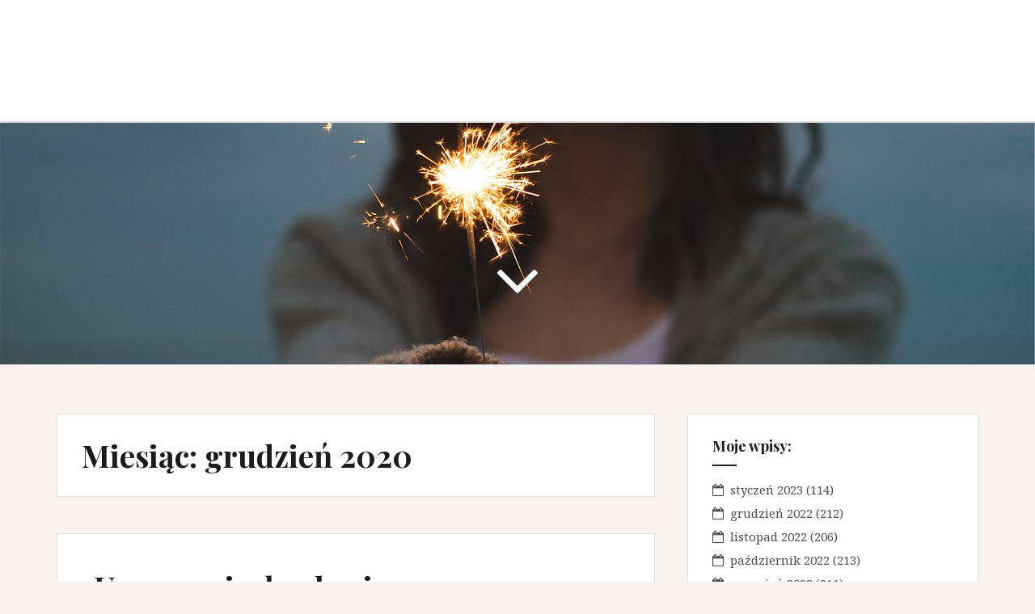

--- FILE ---
content_type: text/html; charset=UTF-8
request_url: https://www.olenet.ovh/2020/12/
body_size: 8408
content:
<!DOCTYPE html>
<html lang="pl-PL">
<head>
<meta charset="UTF-8">
<meta name="viewport" content="width=device-width, initial-scale=1">
<link rel="profile" href="http://gmpg.org/xfn/11">
<link rel="pingback" href="https://www.olenet.ovh/xmlrpc.php">

<title>grudzień, 2020 | Biznes i Pieniądze</title>

<!-- All in One SEO Pack 2.12.1 by Michael Torbert of Semper Fi Web Design[250,297] -->
<meta name="robots" content="noindex,follow" />
<link rel='next' href='https://www.olenet.ovh/2020/12/page/2/' />

<link rel="canonical" href="https://www.olenet.ovh/2020/12/" />
<!-- /all in one seo pack -->
<link rel='dns-prefetch' href='//fonts.googleapis.com' />
<link rel='dns-prefetch' href='//s.w.org' />
<link rel="alternate" type="application/rss+xml" title="Biznes i Pieniądze &raquo; Kanał z wpisami" href="https://www.olenet.ovh/feed/" />
<link rel="alternate" type="application/rss+xml" title="Biznes i Pieniądze &raquo; Kanał z komentarzami" href="https://www.olenet.ovh/comments/feed/" />
		<script type="text/javascript">
			window._wpemojiSettings = {"baseUrl":"https:\/\/s.w.org\/images\/core\/emoji\/11.2.0\/72x72\/","ext":".png","svgUrl":"https:\/\/s.w.org\/images\/core\/emoji\/11.2.0\/svg\/","svgExt":".svg","source":{"concatemoji":"https:\/\/www.olenet.ovh\/wp-includes\/js\/wp-emoji-release.min.js?ver=5.1.21"}};
			!function(e,a,t){var n,r,o,i=a.createElement("canvas"),p=i.getContext&&i.getContext("2d");function s(e,t){var a=String.fromCharCode;p.clearRect(0,0,i.width,i.height),p.fillText(a.apply(this,e),0,0);e=i.toDataURL();return p.clearRect(0,0,i.width,i.height),p.fillText(a.apply(this,t),0,0),e===i.toDataURL()}function c(e){var t=a.createElement("script");t.src=e,t.defer=t.type="text/javascript",a.getElementsByTagName("head")[0].appendChild(t)}for(o=Array("flag","emoji"),t.supports={everything:!0,everythingExceptFlag:!0},r=0;r<o.length;r++)t.supports[o[r]]=function(e){if(!p||!p.fillText)return!1;switch(p.textBaseline="top",p.font="600 32px Arial",e){case"flag":return s([55356,56826,55356,56819],[55356,56826,8203,55356,56819])?!1:!s([55356,57332,56128,56423,56128,56418,56128,56421,56128,56430,56128,56423,56128,56447],[55356,57332,8203,56128,56423,8203,56128,56418,8203,56128,56421,8203,56128,56430,8203,56128,56423,8203,56128,56447]);case"emoji":return!s([55358,56760,9792,65039],[55358,56760,8203,9792,65039])}return!1}(o[r]),t.supports.everything=t.supports.everything&&t.supports[o[r]],"flag"!==o[r]&&(t.supports.everythingExceptFlag=t.supports.everythingExceptFlag&&t.supports[o[r]]);t.supports.everythingExceptFlag=t.supports.everythingExceptFlag&&!t.supports.flag,t.DOMReady=!1,t.readyCallback=function(){t.DOMReady=!0},t.supports.everything||(n=function(){t.readyCallback()},a.addEventListener?(a.addEventListener("DOMContentLoaded",n,!1),e.addEventListener("load",n,!1)):(e.attachEvent("onload",n),a.attachEvent("onreadystatechange",function(){"complete"===a.readyState&&t.readyCallback()})),(n=t.source||{}).concatemoji?c(n.concatemoji):n.wpemoji&&n.twemoji&&(c(n.twemoji),c(n.wpemoji)))}(window,document,window._wpemojiSettings);
		</script>
		<style type="text/css">
img.wp-smiley,
img.emoji {
	display: inline !important;
	border: none !important;
	box-shadow: none !important;
	height: 1em !important;
	width: 1em !important;
	margin: 0 .07em !important;
	vertical-align: -0.1em !important;
	background: none !important;
	padding: 0 !important;
}
</style>
	<link rel='stylesheet' id='wp-block-library-css'  href='https://www.olenet.ovh/wp-includes/css/dist/block-library/style.min.css?ver=5.1.21' type='text/css' media='all' />
<link rel='stylesheet' id='amadeus-bootstrap-css'  href='https://www.olenet.ovh/wp-content/themes/amadeus/css/bootstrap/css/bootstrap.min.css?ver=1' type='text/css' media='all' />
<link rel='stylesheet' id='amadeus-body-fonts-css'  href='//fonts.googleapis.com/css?family=Noto+Serif%3A400%2C700%2C400italic%2C700italic&#038;ver=5.1.21' type='text/css' media='all' />
<link rel='stylesheet' id='amadeus-headings-fonts-css'  href='//fonts.googleapis.com/css?family=Playfair+Display%3A400%2C700&#038;ver=5.1.21' type='text/css' media='all' />
<link rel='stylesheet' id='amadeus-style-css'  href='https://www.olenet.ovh/wp-content/themes/amadeus/style.css?ver=5.1.21' type='text/css' media='all' />
<style id='amadeus-style-inline-css' type='text/css'>
.site-branding { padding:75px 0; }
.header-image { height:300px; }
@media only screen and (max-width: 1024px) { .header-image { height:300px; } }
.site-logo { max-width:200px; }
.custom-logo { max-width:200px; }
body, .widget a { color:#4c4c4c}
.social-navigation { background-color:#fff}
.social-navigation li a::before { background-color:#1c1c1c}
.branding-wrapper { background-color:#fff}
.main-navigation { background-color:#fff}
.main-navigation a { color:#1c1c1c !important;}
.site-title a, .site-title a:hover { color:#1c1c1c !important;}
.site-description { color:#767676}
.entry-title, .entry-title a { color:#1c1c1c !important;}
.entry-meta, .entry-meta a, .entry-footer, .entry-footer a { color:#9d9d9d !important;}
.site-footer, .footer-widget-area { background-color:#fff}

</style>
<link rel='stylesheet' id='amadeus-font-awesome-css'  href='https://www.olenet.ovh/wp-content/themes/amadeus/fonts/font-awesome.min.css?ver=5.1.21' type='text/css' media='all' />
<script type='text/javascript' src='https://www.olenet.ovh/wp-includes/js/jquery/jquery.js?ver=1.12.4'></script>
<script type='text/javascript' src='https://www.olenet.ovh/wp-includes/js/jquery/jquery-migrate.min.js?ver=1.4.1'></script>
<script type='text/javascript' src='https://www.olenet.ovh/wp-content/themes/amadeus/js/parallax.min.js?ver=1'></script>
<script type='text/javascript' src='https://www.olenet.ovh/wp-content/themes/amadeus/js/jquery.slicknav.min.js?ver=1'></script>
<script type='text/javascript' src='https://www.olenet.ovh/wp-content/themes/amadeus/js/jquery.fitvids.min.js?ver=1'></script>
<script type='text/javascript' src='https://www.olenet.ovh/wp-content/themes/amadeus/js/scripts.js?ver=1'></script>
<link rel='https://api.w.org/' href='https://www.olenet.ovh/wp-json/' />
<link rel="EditURI" type="application/rsd+xml" title="RSD" href="https://www.olenet.ovh/xmlrpc.php?rsd" />
<link rel="wlwmanifest" type="application/wlwmanifest+xml" href="https://www.olenet.ovh/wp-includes/wlwmanifest.xml" /> 
<meta name="generator" content="WordPress 5.1.21" />
<!--[if lt IE 9]>
<script src="https://www.olenet.ovh/wp-content/themes/amadeus/js/html5shiv.js"></script>
<![endif]-->
			<style type="text/css">
				.header-image {
					background: url(https://www.olenet.ovh/wp-content/themes/amadeus/images/header.jpg) no-repeat;
					background-position: center top;
					background-attachment: fixed;
					background-size: cover;
				}
			</style>
			</head>

<body class="archive date">
<div id="page" class="hfeed site">
	<a class="skip-link screen-reader-text" href="#content">Przeskocz do treści</a>

	<header id="masthead" class="site-header clearfix" role="banner">

			

				

		<div class="branding-wrapper">
			<div class="container">
				<div class="site-branding">
									</div><!-- .site-branding -->
			</div>
		</div>

				<nav id="site-navigation" class="main-navigation" role="navigation">
			<div class="container">
			<div id="primary-menu" class="menu"></div>
			</div>
		</nav><!-- #site-navigation -->
		<nav class="mobile-nav"></nav>
		
	</header><!-- #masthead -->

	<div class="header-image"><div class="header-scroll"><a href="#primary" class="scroll-icon"><i class="fa fa-angle-down"></i></a></div></div>
	<div id="content" class="site-content container">

	<div id="primary" class="content-area">
		<main id="main" class="site-main" role="main">

		
			<header class="page-header">
				<h1 class="page-title">Miesiąc: grudzień 2020</h1>			</header><!-- .page-header -->

			
				
<article id="post-4178" class="post-4178 post type-post status-publish format-standard hentry category-bez-kategorii">
	
	<div class="post-inner">
		<header class="entry-header">
			<h1 class="entry-title"><a href="https://www.olenet.ovh/uwaga-niezla-okazja-na/" rel="bookmark">Uwaga, niezła okazja na&#8230;</a></h1>
						<div class="entry-meta">
				<span class="posted-on"><a href="https://www.olenet.ovh/uwaga-niezla-okazja-na/" rel="bookmark"><time class="entry-date published updated" datetime="2020-12-31T16:28:35+01:00">31 grudnia 2020</time></a></span><span class="byline"> <span class="author vcard"><a class="url fn n" href="https://www.olenet.ovh/author/admin/">admin</a></span></span><span class="cat-link"><a href="https://www.olenet.ovh/kategorie/bez-kategorii/">Bez kategorii</a></span>			</div><!-- .entry-meta -->
					</header><!-- .entry-header -->

		<div class="entry-content">
							<p>Uwaga, niezła okazja na Sylwestra w Carrefour! #biznes #heheszki</p>
			
					</div><!-- .entry-content -->
	</div>
</article><!-- #post-## -->

			
				
<article id="post-4177" class="post-4177 post type-post status-publish format-standard hentry category-bez-kategorii">
	
	<div class="post-inner">
		<header class="entry-header">
			<h1 class="entry-title"><a href="https://www.olenet.ovh/dzisisiaj-sylwestrowe/" rel="bookmark">Dzisisiaj sylwestrowe,&#8230;</a></h1>
						<div class="entry-meta">
				<span class="posted-on"><a href="https://www.olenet.ovh/dzisisiaj-sylwestrowe/" rel="bookmark"><time class="entry-date published updated" datetime="2020-12-31T16:28:35+01:00">31 grudnia 2020</time></a></span><span class="byline"> <span class="author vcard"><a class="url fn n" href="https://www.olenet.ovh/author/admin/">admin</a></span></span><span class="cat-link"><a href="https://www.olenet.ovh/kategorie/bez-kategorii/">Bez kategorii</a></span>			</div><!-- .entry-meta -->
					</header><!-- .entry-header -->

		<div class="entry-content">
							<p>Dzisisiaj sylwestrowe, dziewiąte już wydanie #tygodnikneuropa; przypominamy, że Tygodnik Neuropa jest dostępny w nowej odsłonie na zewnętrznej platformie &#8211; bardziej czytelny, przejrzysty, z możliwością subskrypcji i otrzymywania najnowszych odcinków na email -> zapraszamy na najnowsze wydanie Tygodnika Neuropa &#8211; na nowej platformie Tygodnik.Neuropa.pl &#8211; wpisy będą publikowane również na wykopie, jednak serdecznie zapraszamy na naszą [&hellip;]</p>
			
					</div><!-- .entry-content -->
	</div>
</article><!-- #post-## -->

			
				
<article id="post-4176" class="post-4176 post type-post status-publish format-standard hentry category-bez-kategorii">
	
	<div class="post-inner">
		<header class="entry-header">
			<h1 class="entry-title"><a href="https://www.olenet.ovh/to-co-pracownik-wypracowal/" rel="bookmark">To co pracownik wypracowal:&#8230;</a></h1>
						<div class="entry-meta">
				<span class="posted-on"><a href="https://www.olenet.ovh/to-co-pracownik-wypracowal/" rel="bookmark"><time class="entry-date published updated" datetime="2020-12-31T16:28:34+01:00">31 grudnia 2020</time></a></span><span class="byline"> <span class="author vcard"><a class="url fn n" href="https://www.olenet.ovh/author/admin/">admin</a></span></span><span class="cat-link"><a href="https://www.olenet.ovh/kategorie/bez-kategorii/">Bez kategorii</a></span>			</div><!-- .entry-meta -->
					</header><!-- .entry-header -->

		<div class="entry-content">
							<p>To co pracownik wypracowal: 10 000 złotych Pensja brutto: 4700 złotych Pensja netto: 3200 złotych Hehe, zle panstwo kradnie!!! #antykapitalizm #praca #pracbaza #ekonomia #gospodarka</p>
			
					</div><!-- .entry-content -->
	</div>
</article><!-- #post-## -->

			
				
<article id="post-4175" class="post-4175 post type-post status-publish format-standard hentry category-bez-kategorii">
	
	<div class="post-inner">
		<header class="entry-header">
			<h1 class="entry-title"><a href="https://www.olenet.ovh/wlasnie-dostalam-opi-rdol-od/" rel="bookmark">Właśnie dostałam opi.rdol od&#8230;</a></h1>
						<div class="entry-meta">
				<span class="posted-on"><a href="https://www.olenet.ovh/wlasnie-dostalam-opi-rdol-od/" rel="bookmark"><time class="entry-date published updated" datetime="2020-12-31T06:30:06+01:00">31 grudnia 2020</time></a></span><span class="byline"> <span class="author vcard"><a class="url fn n" href="https://www.olenet.ovh/author/admin/">admin</a></span></span><span class="cat-link"><a href="https://www.olenet.ovh/kategorie/bez-kategorii/">Bez kategorii</a></span>			</div><!-- .entry-meta -->
					</header><!-- .entry-header -->

		<div class="entry-content">
							<p>Właśnie dostałam opi.rdol od rodziców, bo powiedziałam im, że mój chłopak podpisał dziś umowę rezerwacyjną z deweloperem&#8230; BO DEWELOPERZY OSZUKUJĄ, A NIE MÓGŁ Z RYNKU WTÓRNEGO KUPIĆ? NIECH TYLKO PIENIĘDZY NIE WPŁACA. Aż zrobiło mi się przykro, bo myślałam że w jakimś stopniu się ucieszą, powiedzą że wow super, a dostałam opi.dol xD #nieruchomosci #mieszkanie [&hellip;]</p>
			
					</div><!-- .entry-content -->
	</div>
</article><!-- #post-## -->

			
				
<article id="post-4174" class="post-4174 post type-post status-publish format-standard hentry category-bez-kategorii">
	
	<div class="post-inner">
		<header class="entry-header">
			<h1 class="entry-title"><a href="https://www.olenet.ovh/wystawilem-na-olx-stare-ale/" rel="bookmark">Wystawiłem na #olx stare ale&#8230;</a></h1>
						<div class="entry-meta">
				<span class="posted-on"><a href="https://www.olenet.ovh/wystawilem-na-olx-stare-ale/" rel="bookmark"><time class="entry-date published updated" datetime="2020-12-31T06:30:05+01:00">31 grudnia 2020</time></a></span><span class="byline"> <span class="author vcard"><a class="url fn n" href="https://www.olenet.ovh/author/admin/">admin</a></span></span><span class="cat-link"><a href="https://www.olenet.ovh/kategorie/bez-kategorii/">Bez kategorii</a></span>			</div><!-- .entry-meta -->
					</header><!-- .entry-header -->

		<div class="entry-content">
							<p>Wystawiłem na #olx stare ale sprawne akwarium 150l w kategorii zamienię za zgrzewkę Coca-coli Zero, bo taką pijam. Myslalem wystawiać za jakieś 100zl ale pomyślałem że wystawie tak, to szybko się pozbędę i zrobię miejsce na chacie. Dzwoni gość, pyta czy nie przecieka, czy nie porysowane, czy takie czy srakie, a co to takie brudne [&hellip;]</p>
			
					</div><!-- .entry-content -->
	</div>
</article><!-- #post-## -->

			
				
<article id="post-4173" class="post-4173 post type-post status-publish format-standard hentry category-bez-kategorii">
	
	<div class="post-inner">
		<header class="entry-header">
			<h1 class="entry-title"><a href="https://www.olenet.ovh/mirki-udalo-sie/" rel="bookmark">Mirki, udało się&#8230;</a></h1>
						<div class="entry-meta">
				<span class="posted-on"><a href="https://www.olenet.ovh/mirki-udalo-sie/" rel="bookmark"><time class="entry-date published updated" datetime="2020-12-30T16:27:54+01:00">30 grudnia 2020</time></a></span><span class="byline"> <span class="author vcard"><a class="url fn n" href="https://www.olenet.ovh/author/admin/">admin</a></span></span><span class="cat-link"><a href="https://www.olenet.ovh/kategorie/bez-kategorii/">Bez kategorii</a></span>			</div><!-- .entry-meta -->
					</header><!-- .entry-header -->

		<div class="entry-content">
							<p>Mirki, udało się</p>
			
					</div><!-- .entry-content -->
	</div>
</article><!-- #post-## -->

			
				
<article id="post-4172" class="post-4172 post type-post status-publish format-standard hentry category-bez-kategorii">
	
	<div class="post-inner">
		<header class="entry-header">
			<h1 class="entry-title"><a href="https://www.olenet.ovh/2015-polska-wsrod-krajow-najbardziej-wyzyskiwanych-przez-korporacje-tracimy/" rel="bookmark">2015: Polska wśród krajów najbardziej wyzyskiwanych przez korporacje. Tracimy&#8230;</a></h1>
						<div class="entry-meta">
				<span class="posted-on"><a href="https://www.olenet.ovh/2015-polska-wsrod-krajow-najbardziej-wyzyskiwanych-przez-korporacje-tracimy/" rel="bookmark"><time class="entry-date published updated" datetime="2020-12-30T16:27:54+01:00">30 grudnia 2020</time></a></span><span class="byline"> <span class="author vcard"><a class="url fn n" href="https://www.olenet.ovh/author/admin/">admin</a></span></span><span class="cat-link"><a href="https://www.olenet.ovh/kategorie/bez-kategorii/">Bez kategorii</a></span>			</div><!-- .entry-meta -->
					</header><!-- .entry-header -->

		<div class="entry-content">
							<p>Według raportu Global Financial Integrity, Polska jest w dwudziestce krajów najbardziej poszkodowanych przez zagraniczne korporacje. Znalazła się tam jako jedyny kraj z Unii Europejskiej, a szacowane z tego tytułu straty sięgają stu miliardów złotych rocznie.</p>
			
					</div><!-- .entry-content -->
	</div>
</article><!-- #post-## -->

			
				
<article id="post-4171" class="post-4171 post type-post status-publish format-standard hentry category-bez-kategorii">
	
	<div class="post-inner">
		<header class="entry-header">
			<h1 class="entry-title"><a href="https://www.olenet.ovh/ps-to-prawdaekonomia/" rel="bookmark">PS: To prawda

#ekonomia&#8230;</a></h1>
						<div class="entry-meta">
				<span class="posted-on"><a href="https://www.olenet.ovh/ps-to-prawdaekonomia/" rel="bookmark"><time class="entry-date published updated" datetime="2020-12-30T16:27:54+01:00">30 grudnia 2020</time></a></span><span class="byline"> <span class="author vcard"><a class="url fn n" href="https://www.olenet.ovh/author/admin/">admin</a></span></span><span class="cat-link"><a href="https://www.olenet.ovh/kategorie/bez-kategorii/">Bez kategorii</a></span>			</div><!-- .entry-meta -->
					</header><!-- .entry-header -->

		<div class="entry-content">
							<p>PS: To prawda #ekonomia #kapitalizm #antykapitalizm #gospodarka #bekazlewactwa #bekazpodludzi #neuropa</p>
			
					</div><!-- .entry-content -->
	</div>
</article><!-- #post-## -->

			
				
<article id="post-4170" class="post-4170 post type-post status-publish format-standard hentry category-bez-kategorii">
	
	<div class="post-inner">
		<header class="entry-header">
			<h1 class="entry-title"><a href="https://www.olenet.ovh/lurkuje-sobie-linkedina-i/" rel="bookmark">lurkuje sobie Linkedina i&#8230;</a></h1>
						<div class="entry-meta">
				<span class="posted-on"><a href="https://www.olenet.ovh/lurkuje-sobie-linkedina-i/" rel="bookmark"><time class="entry-date published updated" datetime="2020-12-30T06:27:04+01:00">30 grudnia 2020</time></a></span><span class="byline"> <span class="author vcard"><a class="url fn n" href="https://www.olenet.ovh/author/admin/">admin</a></span></span><span class="cat-link"><a href="https://www.olenet.ovh/kategorie/bez-kategorii/">Bez kategorii</a></span>			</div><!-- .entry-meta -->
					</header><!-- .entry-header -->

		<div class="entry-content">
							<p>lurkuje sobie Linkedina i trafiłem na dyskusje nad długością CV. Gość szuka roboty, ma kilkadziesiąt lat doświadczenia jako inżynier (nie kuc), ciągłość doświadczenia ale kilka firm i różny zakres obowiązków związany pewnie z ciągłymi awansami. No i zrobił CV na 3 strony gdzie opisuje to wszystko. No i oczywiście wielki ból dupy HR SCAT Specjalist [&hellip;]</p>
			
					</div><!-- .entry-content -->
	</div>
</article><!-- #post-## -->

			
				
<article id="post-4169" class="post-4169 post type-post status-publish format-standard hentry category-bez-kategorii">
	
	<div class="post-inner">
		<header class="entry-header">
			<h1 class="entry-title"><a href="https://www.olenet.ovh/henryk-k-krol-kielbasianego-imperium-ujety-w-argentynie/" rel="bookmark">Henryk K. &#8211; król kiełbasianego imperium &#8211; ujęty w Argentynie</a></h1>
						<div class="entry-meta">
				<span class="posted-on"><a href="https://www.olenet.ovh/henryk-k-krol-kielbasianego-imperium-ujety-w-argentynie/" rel="bookmark"><time class="entry-date published updated" datetime="2020-12-30T06:27:04+01:00">30 grudnia 2020</time></a></span><span class="byline"> <span class="author vcard"><a class="url fn n" href="https://www.olenet.ovh/author/admin/">admin</a></span></span><span class="cat-link"><a href="https://www.olenet.ovh/kategorie/bez-kategorii/">Bez kategorii</a></span>			</div><!-- .entry-meta -->
					</header><!-- .entry-header -->

		<div class="entry-content">
							<p>Poszukiwany listem gończym znany biznesmen Henryk K., zwany również królem kiełbasianego imperium, został namierzony przez prokuraturę i zatrzymany w stolicy Argentyny Buenos Aires. B. właściciel zakładów mięsnych Henryk K. trafił do aresztu domowego. Trwa jego procedura ekstradycyjna.</p>
			
					</div><!-- .entry-content -->
	</div>
</article><!-- #post-## -->

			
				
<article id="post-4168" class="post-4168 post type-post status-publish format-standard hentry category-bez-kategorii">
	
	<div class="post-inner">
		<header class="entry-header">
			<h1 class="entry-title"><a href="https://www.olenet.ovh/to-oferta-pracy-czy-grozba/" rel="bookmark">To oferta pracy, czy groźba?&#8230;</a></h1>
						<div class="entry-meta">
				<span class="posted-on"><a href="https://www.olenet.ovh/to-oferta-pracy-czy-grozba/" rel="bookmark"><time class="entry-date published updated" datetime="2020-12-30T06:27:03+01:00">30 grudnia 2020</time></a></span><span class="byline"> <span class="author vcard"><a class="url fn n" href="https://www.olenet.ovh/author/admin/">admin</a></span></span><span class="cat-link"><a href="https://www.olenet.ovh/kategorie/bez-kategorii/">Bez kategorii</a></span>			</div><!-- .entry-meta -->
					</header><!-- .entry-header -->

		<div class="entry-content">
							<p>To oferta pracy, czy groźba? Albo może ja przesadzam? Przekaz jasny, ale raczej średnio zachęca #pracbaza #januszebiznesu</p>
			
					</div><!-- .entry-content -->
	</div>
</article><!-- #post-## -->

			
				
<article id="post-4167" class="post-4167 post type-post status-publish format-standard hentry category-bez-kategorii">
	
	<div class="post-inner">
		<header class="entry-header">
			<h1 class="entry-title"><a href="https://www.olenet.ovh/skandal-pis-anuluje-podatek-dochodowy-dla-zagranicznych-bankow-centralnych/" rel="bookmark">SKANDAL! PIS anuluje podatek dochodowy dla zagranicznych banków centralnych !</a></h1>
						<div class="entry-meta">
				<span class="posted-on"><a href="https://www.olenet.ovh/skandal-pis-anuluje-podatek-dochodowy-dla-zagranicznych-bankow-centralnych/" rel="bookmark"><time class="entry-date published updated" datetime="2020-12-30T06:27:03+01:00">30 grudnia 2020</time></a></span><span class="byline"> <span class="author vcard"><a class="url fn n" href="https://www.olenet.ovh/author/admin/">admin</a></span></span><span class="cat-link"><a href="https://www.olenet.ovh/kategorie/bez-kategorii/">Bez kategorii</a></span>			</div><!-- .entry-meta -->
					</header><!-- .entry-header -->

		<div class="entry-content">
							<p>Pis robi wszystko aby estremalnie sie zadłużyć by mieć na socjal, jawnie zachęcając do wykupienia obligacji przez obce banki centralne! Ulga podatkowa oczywiście NIE dotyczy zwykłego obywatela&#8230;</p>
			
					</div><!-- .entry-content -->
	</div>
</article><!-- #post-## -->

			
				
<article id="post-4166" class="post-4166 post type-post status-publish format-standard hentry category-bez-kategorii">
	
	<div class="post-inner">
		<header class="entry-header">
			<h1 class="entry-title"><a href="https://www.olenet.ovh/minister-finansow-nie-bedzie-pobieral-niektorych-podatkow-od-bankow/" rel="bookmark">Minister finansów nie będzie pobierał niektórych podatków od banków</a></h1>
						<div class="entry-meta">
				<span class="posted-on"><a href="https://www.olenet.ovh/minister-finansow-nie-bedzie-pobieral-niektorych-podatkow-od-bankow/" rel="bookmark"><time class="entry-date published updated" datetime="2020-12-30T06:27:03+01:00">30 grudnia 2020</time></a></span><span class="byline"> <span class="author vcard"><a class="url fn n" href="https://www.olenet.ovh/author/admin/">admin</a></span></span><span class="cat-link"><a href="https://www.olenet.ovh/kategorie/bez-kategorii/">Bez kategorii</a></span>			</div><!-- .entry-meta -->
					</header><!-- .entry-header -->

		<div class="entry-content">
							<p>Minister finansów jakiś czas temu powiedział, że czuje się jak św. Mikołaj ciągle obniżając podatki. Tym razem zrobił prezent dla banków centralnych, gdyż zaniechał poboru podatku dochodowego od niektórych ich dochodów. Rozporządzenie ukazało się 23 grudnia. Jest jak św. Mikołaj? Jest!</p>
			
					</div><!-- .entry-content -->
	</div>
</article><!-- #post-## -->

			
				
<article id="post-4165" class="post-4165 post type-post status-publish format-standard hentry category-bez-kategorii">
	
	<div class="post-inner">
		<header class="entry-header">
			<h1 class="entry-title"><a href="https://www.olenet.ovh/w-2021-r-wzrosnie-kilkanascie-podatkow-zestawienie/" rel="bookmark">W 2021 r. wzrośnie kilkanaście podatków &#8211; zestawienie</a></h1>
						<div class="entry-meta">
				<span class="posted-on"><a href="https://www.olenet.ovh/w-2021-r-wzrosnie-kilkanascie-podatkow-zestawienie/" rel="bookmark"><time class="entry-date published updated" datetime="2020-12-29T16:27:21+01:00">29 grudnia 2020</time></a></span><span class="byline"> <span class="author vcard"><a class="url fn n" href="https://www.olenet.ovh/author/admin/">admin</a></span></span><span class="cat-link"><a href="https://www.olenet.ovh/kategorie/bez-kategorii/">Bez kategorii</a></span>			</div><!-- .entry-meta -->
					</header><!-- .entry-header -->

		<div class="entry-content">
							<p>W przyszłym roku, wciąż naznaczonym spowolnieniem gospodarczym i pandemią COVID-19 wzrośnie lub pojawi się kilkanaście podatków. To przegląd najważniejszych z nich.</p>
			
					</div><!-- .entry-content -->
	</div>
</article><!-- #post-## -->

			
				
<article id="post-4164" class="post-4164 post type-post status-publish format-standard hentry category-bez-kategorii">
	
	<div class="post-inner">
		<header class="entry-header">
			<h1 class="entry-title"><a href="https://www.olenet.ovh/obi-polska-nie-bedzie-sprzedawac-fajerwerkow-troska-o-dobro-zwierzat/" rel="bookmark">OBI Polska nie będzie sprzedawać fajerwerków. Troska o dobro zwierząt</a></h1>
						<div class="entry-meta">
				<span class="posted-on"><a href="https://www.olenet.ovh/obi-polska-nie-bedzie-sprzedawac-fajerwerkow-troska-o-dobro-zwierzat/" rel="bookmark"><time class="entry-date published updated" datetime="2020-12-29T16:27:21+01:00">29 grudnia 2020</time></a></span><span class="byline"> <span class="author vcard"><a class="url fn n" href="https://www.olenet.ovh/author/admin/">admin</a></span></span><span class="cat-link"><a href="https://www.olenet.ovh/kategorie/bez-kategorii/">Bez kategorii</a></span>			</div><!-- .entry-meta -->
					</header><!-- .entry-header -->

		<div class="entry-content">
							<p>Sieć marketów budowlanych OBI w tym roku nie oferuje w sprzedaży fajerwerków. Uzasadnia to troską o dobro zwierząt i środowiska.</p>
			
					</div><!-- .entry-content -->
	</div>
</article><!-- #post-## -->

			
				
<article id="post-4163" class="post-4163 post type-post status-publish format-standard hentry category-bez-kategorii">
	
	<div class="post-inner">
		<header class="entry-header">
			<h1 class="entry-title"><a href="https://www.olenet.ovh/typowy-wykop-jest-typowy/" rel="bookmark">Typowy wykop jest typowy,&#8230;</a></h1>
						<div class="entry-meta">
				<span class="posted-on"><a href="https://www.olenet.ovh/typowy-wykop-jest-typowy/" rel="bookmark"><time class="entry-date published updated" datetime="2020-12-29T06:27:38+01:00">29 grudnia 2020</time></a></span><span class="byline"> <span class="author vcard"><a class="url fn n" href="https://www.olenet.ovh/author/admin/">admin</a></span></span><span class="cat-link"><a href="https://www.olenet.ovh/kategorie/bez-kategorii/">Bez kategorii</a></span>			</div><!-- .entry-meta -->
					</header><!-- .entry-header -->

		<div class="entry-content">
							<p>Typowy wykop jest typowy, zacznijmy od początku, Gość prowadzi w pełni legalny biznes oparty o wynajem dlugoterminowy mieszkań, które z kolei ten wynajmuje na doby. Gość nie jest właścicielem tych mieszkań, ma podpisane umowy o najem roczny lub dłuższy a sam w pełni legalnie oferuje mieszkania na doby, niczym hotel. Ktoś kto ma 17 mieszkań [&hellip;]</p>
			
					</div><!-- .entry-content -->
	</div>
</article><!-- #post-## -->

			
				
<article id="post-4162" class="post-4162 post type-post status-publish format-standard hentry category-bez-kategorii">
	
	<div class="post-inner">
		<header class="entry-header">
			<h1 class="entry-title"><a href="https://www.olenet.ovh/nieruchomosci-nadal/" rel="bookmark">#nieruchomosci nadal&#8230;</a></h1>
						<div class="entry-meta">
				<span class="posted-on"><a href="https://www.olenet.ovh/nieruchomosci-nadal/" rel="bookmark"><time class="entry-date published updated" datetime="2020-12-29T06:27:38+01:00">29 grudnia 2020</time></a></span><span class="byline"> <span class="author vcard"><a class="url fn n" href="https://www.olenet.ovh/author/admin/">admin</a></span></span><span class="cat-link"><a href="https://www.olenet.ovh/kategorie/bez-kategorii/">Bez kategorii</a></span>			</div><!-- .entry-meta -->
					</header><!-- .entry-header -->

		<div class="entry-content">
							<p>#nieruchomosci nadal stabilnie 🙂 https://zrzutka.pl/9svx88 xDDD #biznes #japierdole #januszebiznesu</p>
			
					</div><!-- .entry-content -->
	</div>
</article><!-- #post-## -->

			
				
<article id="post-4161" class="post-4161 post type-post status-publish format-standard hentry category-bez-kategorii">
	
	<div class="post-inner">
		<header class="entry-header">
			<h1 class="entry-title"><a href="https://www.olenet.ovh/droga-polna-miedzy-nowizna-a/" rel="bookmark">Droga polna między Nowizną a&#8230;</a></h1>
						<div class="entry-meta">
				<span class="posted-on"><a href="https://www.olenet.ovh/droga-polna-miedzy-nowizna-a/" rel="bookmark"><time class="entry-date published updated" datetime="2020-12-29T06:27:37+01:00">29 grudnia 2020</time></a></span><span class="byline"> <span class="author vcard"><a class="url fn n" href="https://www.olenet.ovh/author/admin/">admin</a></span></span><span class="cat-link"><a href="https://www.olenet.ovh/kategorie/bez-kategorii/">Bez kategorii</a></span>			</div><!-- .entry-meta -->
					</header><!-- .entry-header -->

		<div class="entry-content">
							<p>Droga polna między Nowizną a Włókami. Żeby ci januszu zasmarkany w przyszłym roku karp w gardle stanął. #dzierzoniow #patologiazewsi #januszebiznesu</p>
			
					</div><!-- .entry-content -->
	</div>
</article><!-- #post-## -->

			
				
<article id="post-4160" class="post-4160 post type-post status-publish format-standard hentry category-bez-kategorii">
	
	<div class="post-inner">
		<header class="entry-header">
			<h1 class="entry-title"><a href="https://www.olenet.ovh/lufthansa-placi-pilotom-15-tys-euro-postojowego/" rel="bookmark">Lufthansa płaci pilotom 15 tys. euro postojowego</a></h1>
						<div class="entry-meta">
				<span class="posted-on"><a href="https://www.olenet.ovh/lufthansa-placi-pilotom-15-tys-euro-postojowego/" rel="bookmark"><time class="entry-date published updated" datetime="2020-12-29T06:27:37+01:00">29 grudnia 2020</time></a></span><span class="byline"> <span class="author vcard"><a class="url fn n" href="https://www.olenet.ovh/author/admin/">admin</a></span></span><span class="cat-link"><a href="https://www.olenet.ovh/kategorie/bez-kategorii/">Bez kategorii</a></span>			</div><!-- .entry-meta -->
					</header><!-- .entry-header -->

		<div class="entry-content">
							<p>Linie lotnicze Lufthansa, które korzystają z miliardowych pożyczek rządowych, podwyższyły &#8222;postojowe&#8221; dla części pilotów do 15 000 euro miesięcznie. To wywołuje oburzenie opozycji i niedowierzanie pracowników innych branż.</p>
			
					</div><!-- .entry-content -->
	</div>
</article><!-- #post-## -->

			
				
<article id="post-4159" class="post-4159 post type-post status-publish format-standard hentry category-bez-kategorii">
	
	<div class="post-inner">
		<header class="entry-header">
			<h1 class="entry-title"><a href="https://www.olenet.ovh/narodowy-bank-ukrainy-chce-zniesienia-podatku-od-zyskow-z-lokat/" rel="bookmark">Narodowy Bank Ukrainy chce zniesienia podatku od zysków z lokat</a></h1>
						<div class="entry-meta">
				<span class="posted-on"><a href="https://www.olenet.ovh/narodowy-bank-ukrainy-chce-zniesienia-podatku-od-zyskow-z-lokat/" rel="bookmark"><time class="entry-date published updated" datetime="2020-12-29T06:27:37+01:00">29 grudnia 2020</time></a></span><span class="byline"> <span class="author vcard"><a class="url fn n" href="https://www.olenet.ovh/author/admin/">admin</a></span></span><span class="cat-link"><a href="https://www.olenet.ovh/kategorie/bez-kategorii/">Bez kategorii</a></span>			</div><!-- .entry-meta -->
					</header><!-- .entry-header -->

		<div class="entry-content">
							<p>Narodowy Bank Ukrainy chce zniesienia podatku od zysków z lokat &#8211; mówi prezes banku centralnego Kyryło Szewczenko. Podkreśla, że w 2021 roku NBU będzie kontynuował prace w tym kierunku.</p>
			
					</div><!-- .entry-content -->
	</div>
</article><!-- #post-## -->

			
			
	<nav class="navigation posts-navigation" role="navigation">
		<h2 class="screen-reader-text">Nawigacja po wpisach</h2>
		<div class="nav-links"><div class="nav-previous"><a href="https://www.olenet.ovh/2020/12/page/2/" >Starsze wpisy</a></div></div>
	</nav>
		
		</main><!-- #main -->
	</div><!-- #primary -->


<div id="secondary" class="widget-area" role="complementary">
	<aside id="archives-2" class="widget widget_archive"><h4 class="widget-title">Moje wpisy:</h4>		<ul>
				<li><a href='https://www.olenet.ovh/2023/01/'>styczeń 2023</a>&nbsp;(114)</li>
	<li><a href='https://www.olenet.ovh/2022/12/'>grudzień 2022</a>&nbsp;(212)</li>
	<li><a href='https://www.olenet.ovh/2022/11/'>listopad 2022</a>&nbsp;(206)</li>
	<li><a href='https://www.olenet.ovh/2022/10/'>październik 2022</a>&nbsp;(213)</li>
	<li><a href='https://www.olenet.ovh/2022/09/'>wrzesień 2022</a>&nbsp;(211)</li>
	<li><a href='https://www.olenet.ovh/2022/08/'>sierpień 2022</a>&nbsp;(199)</li>
	<li><a href='https://www.olenet.ovh/2022/07/'>lipiec 2022</a>&nbsp;(215)</li>
	<li><a href='https://www.olenet.ovh/2022/06/'>czerwiec 2022</a>&nbsp;(203)</li>
	<li><a href='https://www.olenet.ovh/2022/05/'>maj 2022</a>&nbsp;(216)</li>
	<li><a href='https://www.olenet.ovh/2022/04/'>kwiecień 2022</a>&nbsp;(204)</li>
	<li><a href='https://www.olenet.ovh/2022/03/'>marzec 2022</a>&nbsp;(227)</li>
	<li><a href='https://www.olenet.ovh/2022/02/'>luty 2022</a>&nbsp;(204)</li>
	<li><a href='https://www.olenet.ovh/2022/01/'>styczeń 2022</a>&nbsp;(233)</li>
	<li><a href='https://www.olenet.ovh/2021/12/'>grudzień 2021</a>&nbsp;(195)</li>
	<li><a href='https://www.olenet.ovh/2021/11/'>listopad 2021</a>&nbsp;(200)</li>
	<li><a href='https://www.olenet.ovh/2021/10/'>październik 2021</a>&nbsp;(222)</li>
	<li><a href='https://www.olenet.ovh/2021/09/'>wrzesień 2021</a>&nbsp;(207)</li>
	<li><a href='https://www.olenet.ovh/2021/08/'>sierpień 2021</a>&nbsp;(215)</li>
	<li><a href='https://www.olenet.ovh/2021/07/'>lipiec 2021</a>&nbsp;(225)</li>
	<li><a href='https://www.olenet.ovh/2021/06/'>czerwiec 2021</a>&nbsp;(196)</li>
	<li><a href='https://www.olenet.ovh/2021/05/'>maj 2021</a>&nbsp;(219)</li>
	<li><a href='https://www.olenet.ovh/2021/04/'>kwiecień 2021</a>&nbsp;(222)</li>
	<li><a href='https://www.olenet.ovh/2021/03/'>marzec 2021</a>&nbsp;(260)</li>
	<li><a href='https://www.olenet.ovh/2021/02/'>luty 2021</a>&nbsp;(238)</li>
	<li><a href='https://www.olenet.ovh/2021/01/'>styczeń 2021</a>&nbsp;(260)</li>
	<li><a href='https://www.olenet.ovh/2020/12/'>grudzień 2020</a>&nbsp;(210)</li>
	<li><a href='https://www.olenet.ovh/2020/11/'>listopad 2020</a>&nbsp;(218)</li>
	<li><a href='https://www.olenet.ovh/2020/10/'>październik 2020</a>&nbsp;(212)</li>
	<li><a href='https://www.olenet.ovh/2020/09/'>wrzesień 2020</a>&nbsp;(223)</li>
	<li><a href='https://www.olenet.ovh/2020/08/'>sierpień 2020</a>&nbsp;(211)</li>
	<li><a href='https://www.olenet.ovh/2020/07/'>lipiec 2020</a>&nbsp;(232)</li>
	<li><a href='https://www.olenet.ovh/2020/06/'>czerwiec 2020</a>&nbsp;(212)</li>
	<li><a href='https://www.olenet.ovh/2020/05/'>maj 2020</a>&nbsp;(255)</li>
	<li><a href='https://www.olenet.ovh/2020/04/'>kwiecień 2020</a>&nbsp;(239)</li>
	<li><a href='https://www.olenet.ovh/2020/03/'>marzec 2020</a>&nbsp;(290)</li>
	<li><a href='https://www.olenet.ovh/2020/02/'>luty 2020</a>&nbsp;(221)</li>
	<li><a href='https://www.olenet.ovh/2020/01/'>styczeń 2020</a>&nbsp;(231)</li>
	<li><a href='https://www.olenet.ovh/2019/12/'>grudzień 2019</a>&nbsp;(214)</li>
	<li><a href='https://www.olenet.ovh/2019/11/'>listopad 2019</a>&nbsp;(222)</li>
	<li><a href='https://www.olenet.ovh/2019/10/'>październik 2019</a>&nbsp;(231)</li>
	<li><a href='https://www.olenet.ovh/2019/09/'>wrzesień 2019</a>&nbsp;(230)</li>
	<li><a href='https://www.olenet.ovh/2019/08/'>sierpień 2019</a>&nbsp;(239)</li>
	<li><a href='https://www.olenet.ovh/2019/07/'>lipiec 2019</a>&nbsp;(233)</li>
	<li><a href='https://www.olenet.ovh/2019/06/'>czerwiec 2019</a>&nbsp;(44)</li>
		</ul>
			</aside><aside id="seomatik_widget-2" class="widget widget_seomatik"><h4 class="widget-title">Może to też Cię zainteresuje:</h4>			<p>
				 			</p>
		</aside><aside id="execphp-2" class="widget widget_execphp"><h4 class="widget-title">Od siebie polecam:</h4>			<div class="execphpwidget"><a href="http://www.gotlink.pl/" title="Nie mo�na czyta� z pliku">GotLink.pl</a></div>
		</aside><aside id="calendar-2" class="widget widget_calendar"><h4 class="widget-title">Dziś jest:</h4><div id="calendar_wrap" class="calendar_wrap"><table id="wp-calendar">
	<caption>grudzień 2020</caption>
	<thead>
	<tr>
		<th scope="col" title="poniedziałek">P</th>
		<th scope="col" title="wtorek">W</th>
		<th scope="col" title="środa">Ś</th>
		<th scope="col" title="czwartek">C</th>
		<th scope="col" title="piątek">P</th>
		<th scope="col" title="sobota">S</th>
		<th scope="col" title="niedziela">N</th>
	</tr>
	</thead>

	<tfoot>
	<tr>
		<td colspan="3" id="prev"><a href="https://www.olenet.ovh/2020/11/">&laquo; lis</a></td>
		<td class="pad">&nbsp;</td>
		<td colspan="3" id="next"><a href="https://www.olenet.ovh/2021/01/">sty &raquo;</a></td>
	</tr>
	</tfoot>

	<tbody>
	<tr>
		<td colspan="1" class="pad">&nbsp;</td><td><a href="https://www.olenet.ovh/2020/12/01/" aria-label="Wpisy opublikowane dnia 2020-12-01">1</a></td><td><a href="https://www.olenet.ovh/2020/12/02/" aria-label="Wpisy opublikowane dnia 2020-12-02">2</a></td><td><a href="https://www.olenet.ovh/2020/12/03/" aria-label="Wpisy opublikowane dnia 2020-12-03">3</a></td><td><a href="https://www.olenet.ovh/2020/12/04/" aria-label="Wpisy opublikowane dnia 2020-12-04">4</a></td><td><a href="https://www.olenet.ovh/2020/12/05/" aria-label="Wpisy opublikowane dnia 2020-12-05">5</a></td><td><a href="https://www.olenet.ovh/2020/12/06/" aria-label="Wpisy opublikowane dnia 2020-12-06">6</a></td>
	</tr>
	<tr>
		<td><a href="https://www.olenet.ovh/2020/12/07/" aria-label="Wpisy opublikowane dnia 2020-12-07">7</a></td><td><a href="https://www.olenet.ovh/2020/12/08/" aria-label="Wpisy opublikowane dnia 2020-12-08">8</a></td><td><a href="https://www.olenet.ovh/2020/12/09/" aria-label="Wpisy opublikowane dnia 2020-12-09">9</a></td><td><a href="https://www.olenet.ovh/2020/12/10/" aria-label="Wpisy opublikowane dnia 2020-12-10">10</a></td><td><a href="https://www.olenet.ovh/2020/12/11/" aria-label="Wpisy opublikowane dnia 2020-12-11">11</a></td><td><a href="https://www.olenet.ovh/2020/12/12/" aria-label="Wpisy opublikowane dnia 2020-12-12">12</a></td><td><a href="https://www.olenet.ovh/2020/12/13/" aria-label="Wpisy opublikowane dnia 2020-12-13">13</a></td>
	</tr>
	<tr>
		<td><a href="https://www.olenet.ovh/2020/12/14/" aria-label="Wpisy opublikowane dnia 2020-12-14">14</a></td><td><a href="https://www.olenet.ovh/2020/12/15/" aria-label="Wpisy opublikowane dnia 2020-12-15">15</a></td><td><a href="https://www.olenet.ovh/2020/12/16/" aria-label="Wpisy opublikowane dnia 2020-12-16">16</a></td><td><a href="https://www.olenet.ovh/2020/12/17/" aria-label="Wpisy opublikowane dnia 2020-12-17">17</a></td><td><a href="https://www.olenet.ovh/2020/12/18/" aria-label="Wpisy opublikowane dnia 2020-12-18">18</a></td><td><a href="https://www.olenet.ovh/2020/12/19/" aria-label="Wpisy opublikowane dnia 2020-12-19">19</a></td><td><a href="https://www.olenet.ovh/2020/12/20/" aria-label="Wpisy opublikowane dnia 2020-12-20">20</a></td>
	</tr>
	<tr>
		<td><a href="https://www.olenet.ovh/2020/12/21/" aria-label="Wpisy opublikowane dnia 2020-12-21">21</a></td><td><a href="https://www.olenet.ovh/2020/12/22/" aria-label="Wpisy opublikowane dnia 2020-12-22">22</a></td><td><a href="https://www.olenet.ovh/2020/12/23/" aria-label="Wpisy opublikowane dnia 2020-12-23">23</a></td><td><a href="https://www.olenet.ovh/2020/12/24/" aria-label="Wpisy opublikowane dnia 2020-12-24">24</a></td><td><a href="https://www.olenet.ovh/2020/12/25/" aria-label="Wpisy opublikowane dnia 2020-12-25">25</a></td><td><a href="https://www.olenet.ovh/2020/12/26/" aria-label="Wpisy opublikowane dnia 2020-12-26">26</a></td><td><a href="https://www.olenet.ovh/2020/12/27/" aria-label="Wpisy opublikowane dnia 2020-12-27">27</a></td>
	</tr>
	<tr>
		<td><a href="https://www.olenet.ovh/2020/12/28/" aria-label="Wpisy opublikowane dnia 2020-12-28">28</a></td><td><a href="https://www.olenet.ovh/2020/12/29/" aria-label="Wpisy opublikowane dnia 2020-12-29">29</a></td><td><a href="https://www.olenet.ovh/2020/12/30/" aria-label="Wpisy opublikowane dnia 2020-12-30">30</a></td><td><a href="https://www.olenet.ovh/2020/12/31/" aria-label="Wpisy opublikowane dnia 2020-12-31">31</a></td>
		<td class="pad" colspan="3">&nbsp;</td>
	</tr>
	</tbody>
	</table></div></aside></div><!-- #secondary -->

	</div><!-- #content -->

	
	<footer id="colophon" class="site-footer" role="contentinfo">
		<div class="scroll-container">
			<a href="#" class="scrolltop"><i class="fa fa-chevron-up"></i></a>
		</div>
<p> 2026 Biznes i Pieniądze &mdash; <a href="https://www.olenet.ovh/sitemap.xml">Biznes i Pieniądze Sitemap</a> &mdash;

</p>

<script type='text/javascript' src='https://www.olenet.ovh/wp-content/themes/amadeus/js/navigation.js?ver=20120206'></script>
<script type='text/javascript' src='https://www.olenet.ovh/wp-content/themes/amadeus/js/skip-link-focus-fix.js?ver=20130115'></script>
<script type='text/javascript' src='https://www.olenet.ovh/wp-includes/js/wp-embed.min.js?ver=5.1.21'></script>

</body>
</html>
